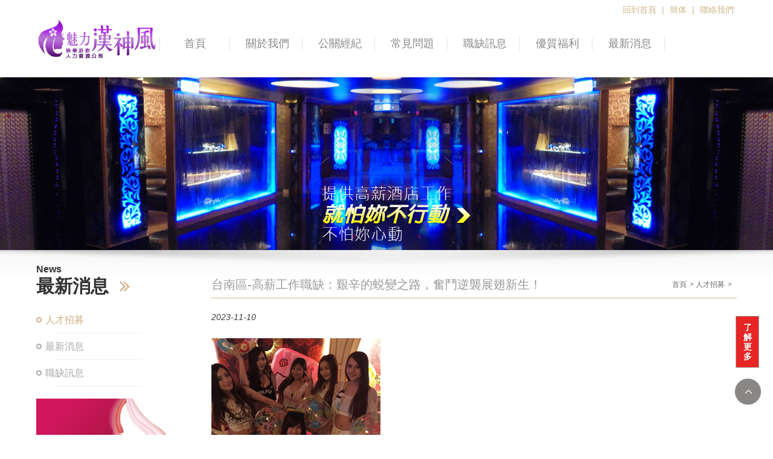

--- FILE ---
content_type: text/html; charset=UTF-8
request_url: https://www.ps168.com.tw/hotelnew-342.html
body_size: 40456
content:
<!doctype html>
<!--[if IE 8 ]><html dir="ltr" lang="zh-TW" class="ie8"><![endif]-->
<!--[if IE 9 ]><html dir="ltr" lang="zh-TW" class="ie9"><![endif]-->
<!--[if (gt IE 9)|!(IE)]><!-->
<html dir="ltr" lang="zh-TW">
<!--<![endif]-->
<head>
<!--[if lt IE 9]>
<script src="/js/html5.js"></script>
<![endif]-->
<meta charset="UTF-8" />
<meta name="viewport" content="width=device-width, initial-scale=1.0, maximum-scale=1.0, minimum-scale=1.0, user-scalable=0">
<title>台南區-高薪工作職缺：艱辛的蜕變之路，奮鬥逆襲展翅新生！</title>
<meta name="keywords" content="台南區-高薪工作職缺：艱辛的蜕變之路，奮鬥逆襲展翅新生！" />
<meta name="description" content="當神明生日或慶典活動來臨，作為廟會禮生的我總是得提早起床，精心打扮自己每次活動，我必須保持端莊的姿態，隨時保持得宜的笑容，全身心投入神聖的儀式當中儘管這份工作充滿了神秘感和嚴謹性，但背後卻隱藏著一連串的辛勞和牽掛每當祭典開始，我必須一站就是一整天" />
<meta property="og:title" content="台南區-高薪工作職缺：艱辛的蜕變之路，奮鬥逆襲展翅新生！"/>
<meta property="og:type" content="當神明生日或慶典活動來臨，作為廟會禮生的我總是得提早起床，精心打扮自己每次活動，我必須保持端莊的姿態，隨時保持得宜的笑容，全身心投入神聖的儀式當中儘管這份工作充滿了神秘感和嚴謹性，但背後卻隱藏著一連串的辛勞和牽掛每當祭典開始，我必須一站就是一整天"/>
<meta property="og:url" content="//www.ps168.com.tw/hotelnew-342.html"/>
<meta property="og:image" content="//www.ps168.com.tw"/>
<meta name="rating" content="general" />
<meta name="revisit-after" content="1 DAYS" />
<meta name="robots" content="all" />
<meta name="robots" content="INDEX, FOLLOW" />
<link rel="index" title="台南區-高薪工作職缺：艱辛的蜕變之路，奮鬥逆襲展翅新生！" href="//www.ps168.com.tw/index.html" />
<link rel="sitemap" type="htm" title="台南區-高薪工作職缺：艱辛的蜕變之路，奮鬥逆襲展翅新生！" href="//www.ps168.com.tw/Sitemap.xml" />
<link rel="alternate" type="application/rss+xml" href="//www.ps168.com.tw/rss.xml" title="台南區-高薪工作職缺：艱辛的蜕變之路，奮鬥逆襲展翅新生！" />
<link href="/css/animate.css" rel="stylesheet">
<link href="/css/font-awesome.min.css" rel="stylesheet">
<link href="/css/30/main.css" rel="stylesheet">
<link href="/css/30/sub-main.css" rel="stylesheet">
<link href="/css/community.css" rel="stylesheet" type="text/css">
<link href="/css/jquery.lightbox-0.5.css" rel="stylesheet">
<link href="https://fonts.googleapis.com/css?family=Droid+Sans" rel="stylesheet">
<link href="https://fonts.googleapis.com/css?family=Lato:400,700,400italic,700italic" rel="stylesheet">
<script src="/jquery/jquery-1.8.2.min.js"></script>
<script src="/jquery/jquery.scrollTo.min.js"></script>
<script src="/jquery/jquery.scrollTo-1.4.3.1.js"></script>
<script src="/jquery/jquery.SuperSlide.2.1.1.js"></script>
<script src="/jquery/jquery.lightbox-0.5.min.js"></script>
<script src="/jquery/jquery.marquee.min.js"></script>
<script src="/Scripts/tw_cn.js"></script>
</head>
<body oncontextmenu="return false"
ondragstart="return false"
onselectstart ="return false"
onselect="document.selection.empty()"
oncopy="document.selection.empty()"
onbeforecopy="return false">
<!-- Google tag (gtag.js) -->
<script async src="https://www.googletagmanager.com/gtag/js?id=G-WRJ8FXQ83X"></script>
<script>
  window.dataLayer = window.dataLayer || [];
  function gtag(){dataLayer.push(arguments);}
  gtag("js", new Date());

  gtag("config", "G-WRJ8FXQ83X");
</script>



	<div id="fb-root"></div>
    <script>
	(function(d, s, id) {
		var js, fjs = d.getElementsByTagName(s)[0];
		if (d.getElementById(id)) return;
		js = d.createElement(s); js.id = id;
		js.src = "//connect.facebook.net/zh_TW/all.js#xfbml=1";
		fjs.parentNode.insertBefore(js, fjs);
	}(document, 'script', 'facebook-jssdk'));
    </script>
    <script>
	window.___gcfg = {lang: 'zh-TW'};
	(function() {
		var po = document.createElement('script'); po.type = 'text/javascript'; po.async = true;
		po.src = 'https://apis.google.com/js/plusone.js';
		var s = document.getElementsByTagName('script')[0]; s.parentNode.insertBefore(po, s);
	})();
	</script>
    <div class="topFix">
        <script>
	<!-- <![CDATA[
	$(function(){
		$("header h3").click(function(){
			if($("nav").eq(0).attr("class") == ""){
				$("nav").attr("class","menuOpen");
				$("header h3").attr("class","menuIcon");
			}else{
				$("nav").attr("class","");
				$("header h3").attr("class","");
			}
		});
	});
	// ]]> -->
</script>
<header>
	<section>
    	<div class="topBar"><a href="/">回到首頁</a> | <a class="translate" href="javascript: void('0');" id="translateLink">簡体</a> | <a href="contact.html">聯絡我們</a></div>
    	<div id="cis"><a href="http://gmake.com.tw/" title="首頁" target="_blank"><img src="/userfiles/images/20170816012829361.png" alt="" /></a></div>
        <h3 class=""><i></i></h3>
        <nav class="">        	
        	<ul>
                
                        <li><a href="/">首頁</a><ul class="subnav"></ul></li>
                    
                        <li><a href="hotelab-about.html">關於我們</a><ul class="subnav"></ul></li>
                    
                        <li><a href="hotelpd.html">公關經紀</a><ul class="subnav"></ul></li>
                    
                        <li><a href="hotelfq1.html">常見問題</a><ul class="subnav"></ul></li>
                    
                        <li class='newsLink'><a href="hotelnew3.html">職缺訊息</a><ul class="subnav"></ul></li>
                    
                        <li><a href="hotelab-service.html">優質福利</a><ul class="subnav"></ul></li>
                    
                        <li><a href="hotelnew2.html">最新消息</a><ul class="subnav"></ul></li>
                     
            </ul>
        </nav>
    </section>
</header>
        <div id="sub-banner"><a class="photo" href="https://www.ps168.com.tw/hotelfq.html" style="background-image:url(/userfiles/images/20170915091911582.jpg);"><img src="/images/30/main/img-sbannerPhoto.png" alt="常見問題" /></a></div>
    </div>
	<div class="wrapper">
        <div class="wrap">
        	<section>
                <aside>
                	<div class="topBar"><b>News</b><h3>最新消息 <i class="fa fa-angle-double-right"></i></h3></div>
                    <ul class="Smenu">
                    	
                            	<li class='action'><a href="hotelnew1.html">人才招募</a></li>
							
                            	<li><a href="hotelnew2.html">最新消息</a></li>
							
                            	<li><a href="hotelnew3.html">職缺訊息</a></li>
							
					</ul>
                    <div id="ad-list">
    <ul class="bxslider">
        
                <li><a class="photo" href="http://gmake.com.tw/" title="" target="_blank" style="background-image:url(/userfiles/images/20170922054648519.jpg);"><img src="/images/30/index/img-addPhoto02.png" alt="" /></a></li>
            
                <li><a class="photo" href="http://www.unionhotel.tw/" title="" target="_blank" style="background-image:url(/userfiles/images/20170922054648626.jpg);"><img src="/images/30/index/img-addPhoto02.png" alt="" /></a></li>
            
                <li><a class="photo" href="http://gmake.com.tw/" title="" target="_blank" style="background-image:url(/userfiles/images/20170922054649452.jpg);"><img src="/images/30/index/img-addPhoto02.png" alt="" /></a></li>
            
                <li><a class="photo" href="http://www.unionhotel.tw/" title="" target="_blank" style="background-image:url(/userfiles/images/20170922054649738.jpg);"><img src="/images/30/index/img-addPhoto02.png" alt="" /></a></li>
            
    </ul>
</div>

				</aside>
            	<div class="content-main">
                    <div class="tit">
                    	<div class="title h2">台南區-高薪工作職缺：艱辛的蜕變之路，奮鬥逆襲展翅新生！</div>
                    	<div class="waylink">
                            <!-------麵包屑-------->
                            <ol>
                                <li><a href="/" title="首頁"><h3 class="h3">首頁</h3></a></li>
                                <li><a href="hotelnew1.html" title="人才招募"><h2 class="h3">人才招募</h2></a></li>
                                <li><a href="#" title="台南區-高薪工作職缺：艱辛的蜕變之路，奮鬥逆襲展翅新生！"><h1 class="h3">台南區-高薪工作職缺：艱辛的蜕變之路，奮鬥逆襲展翅新生！</h1></a></li>
                            </ol>                       
                        </div>
                    </div>
                    <div id="article">
                    	<em>2023-11-10</em>
                    	<p class="Quo" style='display:none;'>文章引用自：<a href="" target="_blank"></a></p>
                        <article><div>&nbsp;</div>

<div style="color: rgb(34, 34, 34); font-family: Arial, Verdana, sans-serif; font-size: 12px;"><img alt="台南高薪" src="/userfiles/images/20170817014351297.jpg" /></div>

<div style="color: rgb(34, 34, 34); font-family: Arial, Verdana, sans-serif; font-size: 12px;"><span style="font-size: 20px;">​</span></div>

<div style="color: rgb(34, 34, 34); font-family: Arial, Verdana, sans-serif; font-size: 12px;"><span style="font-size: 20px;">當神明生日或慶典活動來臨，作為廟會禮生的我總是得提早起床，精心打扮自己</span></div>

<div style="color: rgb(34, 34, 34); font-family: Arial, Verdana, sans-serif; font-size: 12px;">&nbsp;</div>

<div style="color: rgb(34, 34, 34); font-family: Arial, Verdana, sans-serif; font-size: 12px;"><span style="font-size: 20px;">每次活動，我必須保持端莊的姿態，隨時保持得宜的笑容，全身心投入神聖的儀式當中</span></div>

<div style="color: rgb(34, 34, 34); font-family: Arial, Verdana, sans-serif; font-size: 12px;">&nbsp;</div>

<div style="color: rgb(34, 34, 34); font-family: Arial, Verdana, sans-serif; font-size: 12px;"><span style="font-size: 20px;">儘管這份工作充滿了神秘感和嚴謹性，但背後卻隱藏著一連串的辛勞和牽掛</span></div>

<div style="color: rgb(34, 34, 34); font-family: Arial, Verdana, sans-serif; font-size: 12px;">&nbsp;</div>

<div style="color: rgb(34, 34, 34); font-family: Arial, Verdana, sans-serif; font-size: 12px;"><span style="font-size: 20px;">每當祭典開始，我必須一站就是一整天</span></div>

<div style="color: rgb(34, 34, 34); font-family: Arial, Verdana, sans-serif; font-size: 12px;">&nbsp;</div>

<div style="color: rgb(34, 34, 34); font-family: Arial, Verdana, sans-serif; font-size: 12px;"><span style="font-size: 20px;">在廟會現場，總是充滿了熱鬧的氛圍和香火鼎盛的景象</span></div>

<div style="color: rgb(34, 34, 34); font-family: Arial, Verdana, sans-serif; font-size: 12px;">&nbsp;</div>

<div style="color: rgb(34, 34, 34); font-family: Arial, Verdana, sans-serif; font-size: 12px;"><span style="font-size: 20px;">但這背後卻是我痠脹的小腿和曬傷的肩膀</span></div>

<div style="color: rgb(34, 34, 34); font-family: Arial, Verdana, sans-serif; font-size: 12px;">&nbsp;</div>

<div style="color: rgb(34, 34, 34); font-family: Arial, Verdana, sans-serif; font-size: 12px;"><span style="font-size: 20px;">即便我努力維持端莊，全身與心靈卻早已疲憊不堪</span></div>

<div style="color: rgb(34, 34, 34); font-family: Arial, Verdana, sans-serif; font-size: 12px;">&nbsp;</div>

<div style="color: rgb(34, 34, 34); font-family: Arial, Verdana, sans-serif; font-size: 12px;"><span style="font-size: 20px;">這樣的工作，讓我無法擁有周末的悠閒時光，整天的活動完全佔據了我的休息時間</span></div>

<div style="color: rgb(34, 34, 34); font-family: Arial, Verdana, sans-serif; font-size: 12px;">&nbsp;</div>

<div style="color: rgb(34, 34, 34); font-family: Arial, Verdana, sans-serif; font-size: 12px;"><span style="font-size: 20px;">不幸的是，廟會禮生的工作並非每天都有</span></div>

<div style="color: rgb(34, 34, 34); font-family: Arial, Verdana, sans-serif; font-size: 12px;">&nbsp;</div>

<div style="color: rgb(34, 34, 34); font-family: Arial, Verdana, sans-serif; font-size: 12px;"><span style="font-size: 20px;">且在不穩定的經濟狀況下，我不小心陷入了負債的深淵</span></div>

<div style="color: rgb(34, 34, 34); font-family: Arial, Verdana, sans-serif; font-size: 12px;">&nbsp;</div>

<div style="color: rgb(34, 34, 34); font-family: Arial, Verdana, sans-serif; font-size: 12px;"><span style="font-size: 20px;">我偶然看到了網路上，孫華團隊的徵人啟事</span></div>

<div style="color: rgb(34, 34, 34); font-family: Arial, Verdana, sans-serif; font-size: 12px;">&nbsp;</div>

<div style="color: rgb(34, 34, 34); font-family: Arial, Verdana, sans-serif; font-size: 12px;"><span style="font-size: 20px;">憑藉著我外表的優勢和長期保持的儀態，我決定嘗試這份新的工作機會。</span></div>

<div style="color: rgb(34, 34, 34); font-family: Arial, Verdana, sans-serif; font-size: 12px;">&nbsp;</div>

<div style="color: rgb(34, 34, 34); font-family: Arial, Verdana, sans-serif; font-size: 12px;"><span style="font-size: 20px;">加入孫華團隊後，我發現這份工作對我而言十分得心應手</span></div>

<div style="color: rgb(34, 34, 34); font-family: Arial, Verdana, sans-serif; font-size: 12px;">&nbsp;</div>

<div style="color: rgb(34, 34, 34); font-family: Arial, Verdana, sans-serif; font-size: 12px;"><span style="font-size: 20px;">每天上班都充滿期待，這與之前的工作形成鮮明對比</span></div>

<div style="color: rgb(34, 34, 34); font-family: Arial, Verdana, sans-serif; font-size: 12px;">&nbsp;</div>

<div style="color: rgb(34, 34, 34); font-family: Arial, Verdana, sans-serif; font-size: 12px;"><span style="font-size: 20px;">更令我驚喜的是，這份工作提供了豐厚的薪資，成功解除了我負債的沉重負擔</span></div>

<div style="color: rgb(34, 34, 34); font-family: Arial, Verdana, sans-serif; font-size: 12px;">&nbsp;</div>

<div style="color: rgb(34, 34, 34); font-family: Arial, Verdana, sans-serif; font-size: 12px;"><span style="font-size: 20px;">孫華團隊的福利優待更是令我感到十分貼心，讓我在工作之餘仍能感受到公司對員工的關懷</span></div>

<div style="color: rgb(34, 34, 34); font-family: Arial, Verdana, sans-serif; font-size: 12px;">&nbsp;</div>

<div style="color: rgb(34, 34, 34); font-family: Arial, Verdana, sans-serif; font-size: 12px;"><span style="font-size: 20px;">謝謝孫華姐姐，她不僅了解我的狀況，這讓我更加確信加入孫華團隊是一個正確的決定</span></div>

<div style="color: rgb(34, 34, 34); font-family: Arial, Verdana, sans-serif; font-size: 12px;">&nbsp;</div>

<div style="color: rgb(34, 34, 34); font-family: Arial, Verdana, sans-serif; font-size: 12px;"><span style="font-size: 20px;">也讓我重新找回了生活的動力</span></div>

<div style="color: rgb(34, 34, 34); font-family: Arial, Verdana, sans-serif; font-size: 12px;">&nbsp;</div>

<div style="color: rgb(34, 34, 34); font-family: Arial, Verdana, sans-serif; font-size: 12px;"><span style="font-size: 20px;">-＊-＊-＊-＊-＊-＊-＊-＊-＊-＊-＊-＊-＊-＊-</span></div>

<div style="color: rgb(34, 34, 34); font-family: Arial, Verdana, sans-serif; font-size: 12px;">&nbsp;</div>

<div style="color: rgb(34, 34, 34); font-family: Arial, Verdana, sans-serif; font-size: 12px;"><span style="font-size: 20px;">熱呼呼的職缺如下：</span></div>

<div style="color: rgb(34, 34, 34); font-family: Arial, Verdana, sans-serif; font-size: 12px;">&nbsp;</div>

<div style="color: rgb(34, 34, 34); font-family: Arial, Verdana, sans-serif; font-size: 12px;"><span style="font-size: 20px;">【 帶位領檯（只有女性名額）】</span></div>

<div style="color: rgb(34, 34, 34); font-family: Arial, Verdana, sans-serif; font-size: 12px;">&nbsp;</div>

<div style="color: rgb(34, 34, 34); font-family: Arial, Verdana, sans-serif; font-size: 12px;"><span style="font-size: 20px;">工作內容：接待招呼、包廂帶位、製作報表及櫃台相關工作。</span></div>

<div style="color: rgb(34, 34, 34); font-family: Arial, Verdana, sans-serif; font-size: 12px;">&nbsp;</div>

<div style="color: rgb(34, 34, 34); font-family: Arial, Verdana, sans-serif; font-size: 12px;"><span style="font-size: 20px;">休假：含店休5天/月（每週日為店休日）</span></div>

<div style="color: rgb(34, 34, 34); font-family: Arial, Verdana, sans-serif; font-size: 12px;">&nbsp;</div>

<div style="color: rgb(34, 34, 34); font-family: Arial, Verdana, sans-serif; font-size: 12px;"><span style="font-size: 20px;">上班時間：PM 08:30-AM 05:30</span></div>

<div style="color: rgb(34, 34, 34); font-family: Arial, Verdana, sans-serif; font-size: 12px;">&nbsp;</div>

<div style="color: rgb(34, 34, 34); font-family: Arial, Verdana, sans-serif; font-size: 12px;"><span style="font-size: 20px;">月薪資：55,000元以上</span></div>

<div style="color: rgb(34, 34, 34); font-family: Arial, Verdana, sans-serif; font-size: 12px;">&nbsp;</div>

<div style="color: rgb(34, 34, 34); font-family: Arial, Verdana, sans-serif; font-size: 12px;">&nbsp;</div>

<div style="color: rgb(34, 34, 34); font-family: Arial, Verdana, sans-serif; font-size: 12px;">&nbsp;</div>

<div style="color: rgb(34, 34, 34); font-family: Arial, Verdana, sans-serif; font-size: 12px;"><span style="font-size: 20px;">【 親善助理（只有女性名額）】</span></div>

<div style="color: rgb(34, 34, 34); font-family: Arial, Verdana, sans-serif; font-size: 12px;">&nbsp;</div>

<div style="color: rgb(34, 34, 34); font-family: Arial, Verdana, sans-serif; font-size: 12px;"><span style="font-size: 20px;">工作內容：學習現場、操作與專業技能、及帶動包廂氣氛。</span></div>

<div style="color: rgb(34, 34, 34); font-family: Arial, Verdana, sans-serif; font-size: 12px;">&nbsp;</div>

<div style="color: rgb(34, 34, 34); font-family: Arial, Verdana, sans-serif; font-size: 12px;"><span style="font-size: 20px;">休假：8天/月</span></div>

<div style="color: rgb(34, 34, 34); font-family: Arial, Verdana, sans-serif; font-size: 12px;">&nbsp;</div>

<div style="color: rgb(34, 34, 34); font-family: Arial, Verdana, sans-serif; font-size: 12px;"><span style="font-size: 20px;">上班時段：PM 07:00-AM 4:00</span></div>

<div style="color: rgb(34, 34, 34); font-family: Arial, Verdana, sans-serif; font-size: 12px;">&nbsp;</div>

<div style="color: rgb(34, 34, 34); font-family: Arial, Verdana, sans-serif; font-size: 12px;"><span style="font-size: 20px;">月薪資：80,000元~100,000元</span></div>

<div style="color: rgb(34, 34, 34); font-family: Arial, Verdana, sans-serif; font-size: 12px;">&nbsp;</div>

<div style="color: rgb(34, 34, 34); font-family: Arial, Verdana, sans-serif; font-size: 12px;">&nbsp;</div>

<div style="color: rgb(34, 34, 34); font-family: Arial, Verdana, sans-serif; font-size: 12px;"><span style="font-size: 20px;">【 外場服務生 】</span></div>

<div style="color: rgb(34, 34, 34); font-family: Arial, Verdana, sans-serif; font-size: 12px;">&nbsp;</div>

<div style="color: rgb(34, 34, 34); font-family: Arial, Verdana, sans-serif; font-size: 12px;"><span style="font-size: 20px;">工作內容：為客人帶位、支援包廂服務、送冰塊/酒/水/餐點、保持環境整潔。</span></div>

<div style="color: rgb(34, 34, 34); font-family: Arial, Verdana, sans-serif; font-size: 12px;">&nbsp;</div>

<div style="color: rgb(34, 34, 34); font-family: Arial, Verdana, sans-serif; font-size: 12px;"><span style="font-size: 20px;">休假：含店休5天/月（每週日為店休日）</span></div>

<div style="color: rgb(34, 34, 34); font-family: Arial, Verdana, sans-serif; font-size: 12px;">&nbsp;</div>

<div style="color: rgb(34, 34, 34); font-family: Arial, Verdana, sans-serif; font-size: 12px;"><span style="font-size: 20px;">上班時間：PM 07:00-AM 07:00</span></div>

<div style="color: rgb(34, 34, 34); font-family: Arial, Verdana, sans-serif; font-size: 12px;">&nbsp;</div>

<div style="color: rgb(34, 34, 34); font-family: Arial, Verdana, sans-serif; font-size: 12px;"><span style="font-size: 20px;">月薪資：52,000元起（獎金小費另外發放）</span></div>

<div style="color: rgb(34, 34, 34); font-family: Arial, Verdana, sans-serif; font-size: 12px;">&nbsp;</div>

<div style="color: rgb(34, 34, 34); font-family: Arial, Verdana, sans-serif; font-size: 12px;">&nbsp;</div>

<div style="color: rgb(34, 34, 34); font-family: Arial, Verdana, sans-serif; font-size: 12px;"><span style="font-size: 20px;">【 儲備幹部 】</span></div>

<div style="color: rgb(34, 34, 34); font-family: Arial, Verdana, sans-serif; font-size: 12px;">&nbsp;</div>

<div style="color: rgb(34, 34, 34); font-family: Arial, Verdana, sans-serif; font-size: 12px;"><span style="font-size: 20px;">工作內容：學習現場操作與專業技能，前3個月屬實習階段，店家提供底薪保障，提供客人消費資訊，以晉升店家幹部為目標參與培訓。</span></div>

<div style="color: rgb(34, 34, 34); font-family: Arial, Verdana, sans-serif; font-size: 12px;">&nbsp;</div>

<div style="color: rgb(34, 34, 34); font-family: Arial, Verdana, sans-serif; font-size: 12px;"><span style="font-size: 20px;">休假：含店休5天/月（每週日為店休日）</span></div>

<div style="color: rgb(34, 34, 34); font-family: Arial, Verdana, sans-serif; font-size: 12px;">&nbsp;</div>

<div style="color: rgb(34, 34, 34); font-family: Arial, Verdana, sans-serif; font-size: 12px;"><span style="font-size: 20px;">上班時間：PM 07:00-AM 04:30</span></div>

<div style="color: rgb(34, 34, 34); font-family: Arial, Verdana, sans-serif; font-size: 12px;">&nbsp;</div>

<div style="color: rgb(34, 34, 34); font-family: Arial, Verdana, sans-serif; font-size: 12px;"><span style="font-size: 20px;">月薪資：60,000元以上，獎金另計。</span></div>

<div style="color: rgb(34, 34, 34); font-family: Arial, Verdana, sans-serif; font-size: 12px;">&nbsp;</div>

<div style="color: rgb(34, 34, 34); font-family: Arial, Verdana, sans-serif; font-size: 12px;">&nbsp;</div>

<div style="color: rgb(34, 34, 34); font-family: Arial, Verdana, sans-serif; font-size: 12px;"><span style="font-size: 20px;">【 吧台助理人員】</span></div>

<div style="color: rgb(34, 34, 34); font-family: Arial, Verdana, sans-serif; font-size: 12px;">&nbsp;</div>

<div style="color: rgb(34, 34, 34); font-family: Arial, Verdana, sans-serif; font-size: 12px;"><span style="font-size: 20px;">工作內容：會水果切雕、酒水盤點、客戶店裡寄酒管理，對夜生活、娛樂業有興趣者。</span></div>

<div style="color: rgb(34, 34, 34); font-family: Arial, Verdana, sans-serif; font-size: 12px;">&nbsp;</div>

<div style="color: rgb(34, 34, 34); font-family: Arial, Verdana, sans-serif; font-size: 12px;"><span style="font-size: 20px;">休假：4天/月（固定週日店休日）</span></div>

<div style="color: rgb(34, 34, 34); font-family: Arial, Verdana, sans-serif; font-size: 12px;">&nbsp;</div>

<div style="color: rgb(34, 34, 34); font-family: Arial, Verdana, sans-serif; font-size: 12px;"><span style="font-size: 20px;">上班時間：PM 08:00-AM 05:00</span></div>

<div style="color: rgb(34, 34, 34); font-family: Arial, Verdana, sans-serif; font-size: 12px;">&nbsp;</div>

<div style="color: rgb(34, 34, 34); font-family: Arial, Verdana, sans-serif; font-size: 12px;"><span style="font-size: 20px;">月薪資：35,000~45,000元</span></div>

<div style="color: rgb(34, 34, 34); font-family: Arial, Verdana, sans-serif; font-size: 12px;">&nbsp;</div>

<div style="color: rgb(34, 34, 34); font-family: Arial, Verdana, sans-serif; font-size: 12px;">&nbsp;</div>

<div style="color: rgb(34, 34, 34); font-family: Arial, Verdana, sans-serif; font-size: 12px;"><span style="font-size: 20px;">以上職缺皆要求滿18歲。</span></div>

<div style="color: rgb(34, 34, 34); font-family: Arial, Verdana, sans-serif; font-size: 12px;">&nbsp;</div>

<div style="color: rgb(34, 34, 34); font-family: Arial, Verdana, sans-serif; font-size: 12px;"><span style="font-size: 20px;">-＊-＊-＊-＊-＊-＊-＊-＊-＊-＊-＊-＊-＊-＊-</span></div>

<div style="color: rgb(34, 34, 34); font-family: Arial, Verdana, sans-serif; font-size: 12px;">&nbsp;</div>

<div style="color: rgb(34, 34, 34); font-family: Arial, Verdana, sans-serif; font-size: 12px;"><span style="font-size: 20px;">另徵</span></div>

<div style="color: rgb(34, 34, 34); font-family: Arial, Verdana, sans-serif; font-size: 12px;">&nbsp;</div>

<div style="color: rgb(34, 34, 34); font-family: Arial, Verdana, sans-serif; font-size: 12px;"><span style="font-size: 20px;">【L&amp;V鑫豪天地 會計人員】</span></div>

<div style="color: rgb(34, 34, 34); font-family: Arial, Verdana, sans-serif; font-size: 12px;">&nbsp;</div>

<div style="color: rgb(34, 34, 34); font-family: Arial, Verdana, sans-serif; font-size: 12px;"><span style="font-size: 20px;">工作職缺：全職或兼職</span></div>

<div style="color: rgb(34, 34, 34); font-family: Arial, Verdana, sans-serif; font-size: 12px;">&nbsp;</div>

<div style="color: rgb(34, 34, 34); font-family: Arial, Verdana, sans-serif; font-size: 12px;"><span style="font-size: 20px;">上班時間為輪班制：PM08:30、PM10:00</span></div>

<div style="color: rgb(34, 34, 34); font-family: Arial, Verdana, sans-serif; font-size: 12px;">&nbsp;</div>

<div style="color: rgb(34, 34, 34); font-family: Arial, Verdana, sans-serif; font-size: 12px;"><span style="font-size: 20px;">下班時間：AM 06:00左右</span></div>

<div style="color: rgb(34, 34, 34); font-family: Arial, Verdana, sans-serif; font-size: 12px;">&nbsp;</div>

<div style="color: rgb(34, 34, 34); font-family: Arial, Verdana, sans-serif; font-size: 12px;"><span style="font-size: 20px;">休假：排休5天/月</span></div>

<div style="color: rgb(34, 34, 34); font-family: Arial, Verdana, sans-serif; font-size: 12px;"><span style="font-size: 20px;">試用期三個月(可上全天班)</span></div>

<div style="color: rgb(34, 34, 34); font-family: Arial, Verdana, sans-serif; font-size: 12px;">&nbsp;</div>

<div style="color: rgb(34, 34, 34); font-family: Arial, Verdana, sans-serif; font-size: 12px;"><span style="font-size: 20px;">新進員工月底薪：27,000元</span></div>

<div style="color: rgb(34, 34, 34); font-family: Arial, Verdana, sans-serif; font-size: 12px;"><span style="font-size: 20px;">全勤獎金：6000元</span></div>

<div style="color: rgb(34, 34, 34); font-family: Arial, Verdana, sans-serif; font-size: 12px;"><span style="font-size: 20px;">工作獎金：5000元</span></div>

<div style="color: rgb(34, 34, 34); font-family: Arial, Verdana, sans-serif; font-size: 12px;"><span style="font-size: 20px;">以上月薪共約：38000元（工作能力達公司要求即可提早為正職)</span></div>

<div style="color: rgb(34, 34, 34); font-family: Arial, Verdana, sans-serif; font-size: 12px;">&nbsp;</div>

<div style="color: rgb(34, 34, 34); font-family: Arial, Verdana, sans-serif; font-size: 12px;"><span style="font-size: 20px;">正職：</span></div>

<div style="color: rgb(34, 34, 34); font-family: Arial, Verdana, sans-serif; font-size: 12px;"><span style="font-size: 20px;">底薪：27,000元</span></div>

<div style="color: rgb(34, 34, 34); font-family: Arial, Verdana, sans-serif; font-size: 12px;"><span style="font-size: 20px;">全勤獎金：6000元</span></div>

<div style="color: rgb(34, 34, 34); font-family: Arial, Verdana, sans-serif; font-size: 12px;"><span style="font-size: 20px;">工作獎金：5000~9000元</span></div>

<div style="color: rgb(34, 34, 34); font-family: Arial, Verdana, sans-serif; font-size: 12px;"><span style="font-size: 20px;">以上月薪共約：40000~45000元</span></div>

<div style="color: rgb(34, 34, 34); font-family: Arial, Verdana, sans-serif; font-size: 12px;">&nbsp;</div>

<div style="color: rgb(34, 34, 34); font-family: Arial, Verdana, sans-serif; font-size: 12px;"><span style="font-size: 20px;">兼職：</span></div>

<div style="color: rgb(34, 34, 34); font-family: Arial, Verdana, sans-serif; font-size: 12px;"><span style="font-size: 20px;">休假：月休5天</span></div>

<div style="color: rgb(34, 34, 34); font-family: Arial, Verdana, sans-serif; font-size: 12px;"><span style="font-size: 20px;">上班時間：以分班制上班，上班5-6小時/天，分別實習各工作崗位。</span></div>

<div style="color: rgb(34, 34, 34); font-family: Arial, Verdana, sans-serif; font-size: 12px;">&nbsp;</div>

<div style="color: rgb(34, 34, 34); font-family: Arial, Verdana, sans-serif; font-size: 12px;"><span style="font-size: 20px;">薪資算法：每小時176元+工作獎金(薪資隨政府公佈調整)</span></div>

<div style="color: rgb(34, 34, 34); font-family: Arial, Verdana, sans-serif; font-size: 12px;">&nbsp;</div>

<div style="color: rgb(34, 34, 34); font-family: Arial, Verdana, sans-serif; font-size: 12px;"><span style="font-size: 20px;">其他福利：享勞健、團保、生日禮金、三節禮金(端午、中秋、年終)</span></div>

<div style="color: rgb(34, 34, 34); font-family: Arial, Verdana, sans-serif; font-size: 12px;"><span style="font-size: 20px;">工作滿一年享國內旅遊+補助</span></div>

<div style="color: rgb(34, 34, 34); font-family: Arial, Verdana, sans-serif; font-size: 12px;"><span style="font-size: 20px;">工作滿二年享國外旅遊+補助(無申請不給予現金)</span></div>

<div style="color: rgb(34, 34, 34); font-family: Arial, Verdana, sans-serif; font-size: 12px;">&nbsp;</div>

<div style="color: rgb(34, 34, 34); font-family: Arial, Verdana, sans-serif; font-size: 12px;"><span style="font-size: 20px;">會計職缺連絡窗口：</span></div>

<div style="color: rgb(34, 34, 34); font-family: Arial, Verdana, sans-serif; font-size: 12px;"><span style="font-size: 20px;">AM10:00~PM09:00</span></div>

<div style="color: rgb(34, 34, 34); font-family: Arial, Verdana, sans-serif; font-size: 12px;"><span style="font-size: 20px;">0970-025-677(黃小姐)</span></div>

<div style="color: rgb(34, 34, 34); font-family: Arial, Verdana, sans-serif; font-size: 12px;">&nbsp;</div>

<div style="color: rgb(34, 34, 34); font-family: Arial, Verdana, sans-serif; font-size: 12px;"><span style="font-size: 20px;">PM09:00後請洽店內06-2216385</span></div>

<div style="color: rgb(34, 34, 34); font-family: Arial, Verdana, sans-serif; font-size: 12px;">&nbsp;</div>

<div style="color: rgb(34, 34, 34); font-family: Arial, Verdana, sans-serif; font-size: 12px;">&nbsp;</div>

<div style="color: rgb(34, 34, 34); font-family: Arial, Verdana, sans-serif; font-size: 12px;"><span style="font-size: 20px;">-＊-＊-＊-＊-＊-＊-＊-＊-＊-＊-＊-＊-＊-＊-</span></div>

<div style="color: rgb(34, 34, 34); font-family: Arial, Verdana, sans-serif; font-size: 12px;">&nbsp;</div>

<div style="color: rgb(34, 34, 34); font-family: Arial, Verdana, sans-serif; font-size: 12px;">&nbsp;</div>

<div style="color: rgb(34, 34, 34); font-family: Arial, Verdana, sans-serif; font-size: 12px;"><span style="font-size: 20px;">【L&amp;V鑫豪天地 廚房師傅】</span></div>

<div style="color: rgb(34, 34, 34); font-family: Arial, Verdana, sans-serif; font-size: 12px;">&nbsp;</div>

<div style="color: rgb(34, 34, 34); font-family: Arial, Verdana, sans-serif; font-size: 12px;"><span style="font-size: 20px;">職缺條件：熟台菜、川菜（有證照佳）</span></div>

<div style="color: rgb(34, 34, 34); font-family: Arial, Verdana, sans-serif; font-size: 12px;">&nbsp;</div>

<div style="color: rgb(34, 34, 34); font-family: Arial, Verdana, sans-serif; font-size: 12px;"><span style="font-size: 20px;">上班時間：PM20:00-AM05:00</span></div>

<div style="color: rgb(34, 34, 34); font-family: Arial, Verdana, sans-serif; font-size: 12px;">&nbsp;</div>

<div style="color: rgb(34, 34, 34); font-family: Arial, Verdana, sans-serif; font-size: 12px;"><span style="font-size: 20px;">休假：店休（週日）</span></div>

<div style="color: rgb(34, 34, 34); font-family: Arial, Verdana, sans-serif; font-size: 12px;">&nbsp;</div>

<div style="color: rgb(34, 34, 34); font-family: Arial, Verdana, sans-serif; font-size: 12px;"><span style="font-size: 20px;">月薪：35,000~55,000（面議）</span></div>

<div style="color: rgb(34, 34, 34); font-family: Arial, Verdana, sans-serif; font-size: 12px;"><span style="font-size: 20px;">(依能力調整薪資)</span></div>

<div style="color: rgb(34, 34, 34); font-family: Arial, Verdana, sans-serif; font-size: 12px;">&nbsp;</div>

<div style="color: rgb(34, 34, 34); font-family: Arial, Verdana, sans-serif; font-size: 12px;"><span style="font-size: 20px;">聯絡時間：pm20:00後</span></div>

<div style="color: rgb(34, 34, 34); font-family: Arial, Verdana, sans-serif; font-size: 12px;"><span style="font-size: 20px;">聯絡窗口電話：0915788773 (黃先生)</span></div>

<div style="color: rgb(34, 34, 34); font-family: Arial, Verdana, sans-serif; font-size: 12px;">&nbsp;</div>

<div style="color: rgb(34, 34, 34); font-family: Arial, Verdana, sans-serif; font-size: 12px;">&nbsp;</div>

<div style="color: rgb(34, 34, 34); font-family: Arial, Verdana, sans-serif; font-size: 12px;"><span style="font-size: 20px;">▼ 直接連絡孫華姐姐</span></div>

<div style="color: rgb(34, 34, 34); font-family: Arial, Verdana, sans-serif; font-size: 12px;"><span style="font-size: 20px;">熱線：0985-976255</span></div>

<div style="color: rgb(34, 34, 34); font-family: Arial, Verdana, sans-serif; font-size: 12px;"><span style="font-size: 20px;">Line&nbsp; Id: @113fcsmi (點擊ID加入好友)</span></div>

<div style="color: rgb(34, 34, 34); font-family: Arial, Verdana, sans-serif; font-size: 12px;">&nbsp;</div>

<div style="color: rgb(34, 34, 34); font-family: Arial, Verdana, sans-serif; font-size: 12px;"><span style="font-size: 20px;">以上職缺皆要求需滿18歲。</span></div></article>
                    </div>
                    <div id="community">
                        <ul>
                            <li style="width:80px;"><div class="fb-like" data-href="//www.ps168.com.tw/hotelnew-342.html" data-width="450" data-layout="button_count" data-show-faces="false" data-send="false"></div></li>
                            <li style="width:40px;"><a class="pPlus" href="javascript: void(window.open('http://www.plurk.com/?qualifier=shares&status=' .concat(encodeURIComponent(location.href)) .concat(' ') .concat('&#40;') .concat(encodeURIComponent(document.title)) .concat('&#41;')));" title="推到Plurk"></a></li>
                            
                            <li style="width:80px;"><a href="https://twitter.com/share" class="twitter-share-button" data-lang="zh-tw" data-dnt="true">推文</a><script>!function(d,s,id){var js,fjs=d.getElementsByTagName(s)[0],p=/^http:/.test(d.location)?'http':'https';if(!d.getElementById(id)){js=d.createElement(s);js.id=id;js.src=p+'://platform.twitter.com/widgets.js';fjs.parentNode.insertBefore(js,fjs);}}(document, 'script', 'twitter-wjs');</script></li>
                        </ul>
                    </div>
                </div>
            </section>
        </div>
        <script type="text/javascript">
<!-- <![CDATA[
//回到?部
function goTop(){
 $('html,body').animate({'scrollTop':0},600); //?回?部的??，越小?的速度越快~
}
// ]]> -->
</script>
<a href="javascript:goTop();" id="gotop" style="display: inline;">TOP</a>


<script>
	<!-- <![CDATA[
	$(function(){
		$("#rightButton b").click(function(){
			$("#rightButton a").slideToggle(300);
			if($("#rightButton b").attr("class") == ""){
					$("#rightButton b").attr("class","close");
					$("#rightButton b").html("X");
				}else{
					$("#rightButton b").attr("class","");
					$("#rightButton b").html("了解更多");
			}
		});
	});
	// ]]> -->
</script>
<p id="rightButton">
	<b class="">了解更多</b>
	<a href="contact.html" class="rightButton" title="了解更多" style="display: none;"><img src="/images/30/WWFF.jpg" alt="了解更多"></a>
</p>



<footer>
    <section>
    	<div class="footerList">
        	<div id="footerImg">
                <div id="footercis"><a href="http://www.unionhotel.tw/" target="_blank"><img src="/userfiles/images/20170816012829361.png" alt="漢神風娛樂派對人力資源公司" /></a></div>
            </div>
            <div id="footerInfo">
            	<p class="name">漢神風娛樂派對人力資源公司</p>
                <p class="cop">© Copyright All Rights Reserved</p>
                <p><span>ADD：</span>高雄市前金區自強一路近中正路口</p>
                <p><span>TEL：</span><a href="tel:0985-976255 洽孫華姐姐">0985-976255 洽孫華姐姐</a></p>
                <p><span>E-Mail：</span><a href="mailto:debby7969@gmail.com">debby7969@gmail.com</a></p>
                <p><span>Line ID ：</span><a href="//line.me/R/ti/p/~@113fcsmi">@113fcsmi</a></p>
                <p class="foot"></p>
            </div>
            <div class="community">
            	<p>FOLLOW US</p>
            	<a href="javascript: void(window.open('http://www.facebook.com/share.php?u='.concat(encodeURIComponent(location.href)) ));" title="分享到臉書"><i class="fa fa-facebook"></i></a>
                <a href="javascript: void(window.open('http://twitter.com/home/?status='.concat(encodeURIComponent(document.title)) .concat(' ') .concat(encodeURIComponent(location.href))));" title="分享到推特"><i class="fa fa-twitter"></i></a>
                <a href="rss.xml" title="rss"><i class="fa fa-rss"></i></a>
            </div>
            <div class="contLink"><a href="/contact.html"><img src="/images/30/main/img-footerCont.jpg" /></a></div>
        </div>
    </section>
    <section class="maq">
		<script type="text/javascript">
        //<![CDATA[
        $(function() {
            $('#webSeo .seo').marquee({
                speed: 100000,
                gap: 50,
                delayBeforeStart: 0,
                direction: 'left',
                duplicated: true,
                pauseOnHover: true
                });
            });
        //]]>
        </script>
        <div id="webSeo"><div class="seo">台南酒店經紀，以誠信正派的經營理念，塑造安全的酒店上班環境。台南酒店公關日薪現領，女經紀親自帶領學習，可試作、備宿舍，台南經紀公司工作性質單純，自信女孩快來台南酒店經紀！台南酒店公關優先選，全方位照料，高雄酒店經紀會和妳談妥酒店打工薪水及內容，公司不會強迫小姐做不想做的事情，照顧與保護妳高雄酒店上班安全與權益，絕對是妳可以放心的高雄酒店經紀公司，如果需要在短時間內高雄兼職日領存取，相信高雄酒店公關是最好選擇，讓妳達到上班想要目標。</div></div>
    </section>
</footer>
<div class="phoneWrap">
	<ul>
    	<li><a href="tel:0985-976255">立即來電</a></li>
        <li class="line"><a href="//line.me/R/ti/p/~@113fcsmi">加入好友</a></li>
    </ul>
</div>
<script src="/Scripts/tw_cn2.js"></script>
<script>
    document.oncontextmenu = function(){
        window.event.returnValue=false; //將滑鼠右鍵事件取消
    }
</script>
    </div>
</body>
</html>


--- FILE ---
content_type: text/css
request_url: https://www.ps168.com.tw/css/30/main.css
body_size: 12272
content:
/*
 * iweb52-style30
 *
 * Copyright 2017, TANK
 * 
 * 
 * 2017 / 4 / 27
 */


/*-----------------------------------------------------------------------------
 [TABLE OF CONTENTS]
    +common
        =anchor
        =clear,clearfix
        =banner
    +header
        =cis
        =site-func
        =share-func
        =nav
    +content
        +content-main
        +content-sidebar
    +footer
        =footer-link
        =company-info
-----------------------------------------------------------------------------*/

/* +common
*----------------------------------------------------------------------------*/

* {
    margin: 0;
    padding: 0;
}

body {
	margin:0;
	color: #3c3c3c;
	font-size: 14px;
}
h1{display:none;}
div, h1, h2, h3, h4, h5, h6, hr, p, form, label, input, textarea, img, span, ul, li {
	text-align: left;
	vertical-align: middle;
	margin: 0;
	padding: 0;
	word-wrap: normal;
	word-break: normal;
	line-height: 170%;
	border-width: 0;
	font-family: '微軟正黑體', '蘋果儷中黑', "Lucida Grande", "Arial", "Arial Narrow";
}

hr {
	border-top:1px #000 solid;
	margin:0 0 10px 0;
}

th {
	font-weight: normal;
}

ul, ol {
	list-style: none;
}

p.lineHeight {
	line-height:170%;
}
p.marginTop {
	margin:10px 0;
}
p.marginLeft {
	margin: 0 10px;
}

fieldset {
	border: 0;
}

input,button,select,textarea {
	outline:none
}

img {
	max-width: 100%;
}

/**
*
* =anchor
*
**/

a:link, a:visited {
	font-weight: normal;
	text-decoration: none;
}

a:hover {
	color: #900;
	text-decoration: none;
}

/**
*
* =clear,clearfix
*
**/

/* regular clearing apply to column that should drop below previous ones. */
.clear {
    clear: both;
}

/* this needs to be first because FF3 is now supporting this */
.clearfix {
    display: inline-block;
}

/* clearing floats without extra markup */
.clearfix:after {
    display: block;
    visibility: hidden;
    clear: both;
    height: 0;
    font-size: 0;
    content: ".";
}

/* hides from IE-mac \*/
* html .clearfix {
    height: 1%;
}
.clearfix {
    display: block;
}
/* end hide from IE-mac */


livedemo00.template-help.com/media="screen":after, :before {
	-webkit-box-sizing: border-box;
	-moz-box-sizing: border-box;
	box-sizing: border-box;
}


/* +body
*----------------------------------------------------------------------------*/
section {
	overflow: hidden;
	margin: 0 auto;
	width: 1160px;
}

.wrapper {
	width: 100%;
	overflow: hidden;
	margin-top: 0;
	position: relative;
	background: #fff;
	z-index: 10;
}


/**
*
* =jumpDiv
*
**/
/* + è·³ä¸€  è·³ä¸‰
*----------------------------------------------------------------------------*/
#jumpDiv ,
#jumpIframe {
	position: relative;
	background: #fff;
	top: 0;
	left: 0;
	z-index: 50;
}


/* + a.photo
*----------------------------------------------------------------------------*/
a.photo {
	overflow: hidden;
	background-position: 50% 50%;
	background-repeat: no-repeat;
	background-size: auto 100%;
	display: block;
}

a.photo img {
	width: 100%;
	max-width: inherit;
}


/* + header
*----------------------------------------------------------------------------*/
.topFix {
	position: relative;
	width: 100%;
	background: #fff;
	top: 0;
	float: left;
}

header {
	padding-bottom: 15px;
	width: 100%;
}

header section {
	overflow: inherit;
}

header .topBar ,
header .topBar a {
	color: #ceb688;
	font-size: 14px;
	text-align: right;
}

header .topBar a {
	margin: 5px;
	display: inline-block;
}

header #cis ,
header nav ,
header nav ul li {
	display: inline-block;
}

header #cis {
	margin-bottom: 15px;
	width: 200px;
}

header h3 {
	display: none;
}

header nav {

}

header nav ul li a {
	width: 115px;
	border-right: 1px #e3e3e3 solid;
	display: block;
	font-size: 18px;
	color: #8a8a8a;
	text-align: center;
}

header nav ul li:first-child a {
	border-left: 1px #e3e3e3 solid;
}

header nav ul li ul.subnav {
	position: absolute;
	background: #a58e6f;
	z-index: 10;
	display: none;
}

header nav ul li:hover ul.subnav {
	display: block;
}

header nav ul li ul.subnav li {
	display: block;
}

header nav ul li ul.subnav li p {
	padding: 5px 0;
	color: #fff;
	text-align: center;
	font-size: 16px;
}

header nav ul li ul.subnav li a {
	padding: 5px 0;
	background: rgba(140,124,102,0.9);
	color: #dfdfdf;
	font-size: 14px;
	border-left: none;
	border-right: none;
}

header nav ul li ul.subnav li a:hover {
	color: #fff;
	background: rgba(209,176,131,0.8);
}


/* +gotop
*----------------------------------------------------------------------------*/
.wrapper #gotop {
	display: none;
	position: fixed;
	bottom: 50px;
	right: 20px;
	width: 43px;
	height: 43px;
	background: url(../../images/02/all/totop.png) no-repeat 0 0;
	text-indent: -100000px;
	filter: alpha(opacity=40);
	-moz-opacity: 0.4;
	-khtml-opacity: 0.4;
	cursor: pointer;
	z-index: 999999999999999999;
}

.wrapper #gotop:hover {
	background-position: -43px 0;
}


/* + phoneWrap
*----------------------------------------------------------------------------*/
.phoneWrap {
	position: fixed;
	width: 100%;
	left: 0;
	bottom: 0;
	display: none;
	z-index: 99999;
}

.phoneWrap ul {
	overflow: hidden;
}

.phoneWrap ul li {
	float: left;
	width: 50%;
	background: #b6a58b;
}

.phoneWrap ul li a {
	padding: 5px 0;
	display: block;
	color: #fff;
	font-size: 14px;
	text-align: center;
}

.phoneWrap ul li:nth-child(1) a {
	border-right: 1px rgba(255, 255, 255, 0.34) solid;
}

.phoneWrap ul li:nth-child(2) a {
	border-left: 1px #9a8565 solid;
}


/* + webSeo
*----------------------------------------------------------------------------*/
section #webSeo ,
section #webSeo .seo {
	overflow: hidden;
	font-size: 12px;
	color: #6b5537;
}

section #webSeo .seo .js-marquee-wrapper {
	transition: none;
	font-size: 12px !important;
}


/* + footer
*----------------------------------------------------------------------------*/
#rightButton{
    position: fixed;
    right: 23px;
    bottom: 111px;
    z-index: 999999999999999999;
    text-align: right;
}
#rightButton a img{
	width:400px;
}
#rightButton b{
    display: inline-block;
    text-align: center;
    background: #e62525;
    border: 1px solid #ababab;
    z-index: 6;
    cursor: pointer;
    padding: 10px 6px;
    vertical-align: top;
    color: #fff;
    width: 25px;
    line-height: 120%;
}
#rightButton b.close{
    background: #e2e2e2;
    border: 1px solid #ababab;
    color: #5a5a5a;
}
footer {
	overflow: hidden;
	padding: 5px 0 10px;
	background: #f1f1f1;
}

footer .footerList {
	overflow: hidden;
	margin-bottom: 15px;
}

footer .footerList > div {
	overflow: hidden;
	float: left;
	width: 25%;
}

footer .footerList #footerImg > div {
	text-align: center;
}

footer .footerList #footerInfo p ,
footer .footerList .community p {
	margin-left: 20px;
	color: #5d5d5d;
}

footer .footerList #footerInfo p a {
	color: #5d5d5d;
}

footer .footerList #footerInfo p span {
	color: #6b5537;
}

footer .footerList #footerInfo p.name ,
footer .footerList .community p {
	font-size: 20px;
}

footer .footerList #footerInfo p.cop ,
footer .footerList #footerInfo p.foot a {
	font-size: 12px;
}

footer .footerList #footerInfo p.foot a {
	color: #7b6d59;
}

footer .footerList .community a {
	margin-right: 5px;
	width: 34px;
	height: 34px;
	background: #3b5998;
	border-radius: 50%;
	display: inline-block;
	text-align: center;
	line-height: 36px;
	color: #fff;
}

footer .footerList .community p {
	margin-bottom: 10px;
	margin-left: 0;
	font-weight: bold;
}

footer .footerList .community a:nth-child(2) {
	background: #26a6d1;
}

footer .footerList .community a:nth-child(3) {
	background: #dd4b39;
}

footer .footerList .community a:nth-child(4) {
	background: #f4b459;
}


footer .footerList .contLink {
	text-align: right;
}

#ufo{
	position: fixed;
	bottom: 0px;
	right: 10px;
}
#ufo img{
	width: 440px;
}

/************ = é©æ‡‰æ€§ = ************/
/* +width:1680 â†“
*----------------------------------------------------------------------------*/
@media screen and (max-width: 1680px) {
	.wrapper {
		margin-top: 0;
	}
}

/* +width:1440 â†“
*----------------------------------------------------------------------------*/
@media screen and (max-width: 1440px) {
	.wrapper {
		margin-top: 0;
	}
}

/* +width:1366 â†“
*----------------------------------------------------------------------------*/
@media screen and (max-width: 1366px) {
	.wrapper {
		margin-top: 0;
	}
}

/* +width:1280 â†“
*----------------------------------------------------------------------------*/
@media screen and (max-width: 1280px) {
	.wrapper {
		margin-top: 0;
	}
}

/* +width:1024 â†“
*----------------------------------------------------------------------------*/
@media screen and (max-width: 1024px) {
	section {
		width: 960px;
	}
	header nav {
		margin-left: 35px;
	}
	header nav ul li a {
		width: 95px;
		font-size: 16px;
	}
	.wrapper {
		margin-top: 0px;
	}
}

/* +width:768 â†“
*----------------------------------------------------------------------------*/
@media screen and (max-width: 768px) {
	section {
		width: 97%;
	}
	.topFix {
		position: relative;
		top: 0;
		float: left;
		z-index: 888;
	}
	h1{display:none;}
	.wrapper {
		position: relative;
		margin-top: 0;
		z-index: 99999999;
		float: left;
	}
	header #cis {
		width: 70%;
	}
	header h3 {
		position: absolute;
		float: right;
		width: 100px;
		top: 45px;
		right: 10px;
		z-index: 550;
		text-align: right;
		display: inline-block;
	}
	header h3 i {
		padding: 12px 15px;
		display: inline-block;
		background: rgba(255,255,255,0.8);
		border: 1px #413D3D solid;
		color: #413D3D;
		font: normal normal normal 14px/1 FontAwesome;
		font-size: inherit;
		text-rendering: auto;
		-webkit-font-smoothing: antialiased;
		-moz-osx-font-smoothing: grayscale;
	}
	header h3.menuIcon i {
		background: none;
		border: 1px #fff solid;
		color: #fff;
	}
	header h3 i:before {
		content: "\f0c9";
	}
	header h3.menuIcon i:before {
		content: "\f00d";
	}
	header nav {
		position: absolute;
		margin-left: 0;
		width: 100%;
		height: 0;
		background: rgba(140,124,102,0.8);
		top: -500%;
		left: 0;
		z-index: 10;
		transition: all 0.4s ease;
	}
	header nav.menuOpen {
		top: 0;
		height: 100vh;
	}
	header nav ul li {
		display: block;
		border-bottom: 1px #ccc dashed;
	}
	header nav ul li a {
		padding: 10px 0;
		border-right: none;
		width: 100%;
		color: #fff;
	}
	header nav ul li:first-child a {
		margin-top: 20px;
		border-left: 0;
	}
	header nav ul li ul.subnav ,
	footer .footerList .contLink {
		display: none;
	}
	footer {
		padding-bottom: 40px;
	}
	footer .footerList #footerInfo {
		width: 50%;
	}
	.phoneWrap {
		display: block;
	}
}

/* +width:640 â†“
*----------------------------------------------------------------------------*/
@media screen and (max-width: 640px) {
	footer .footerList .community a {
		width: 30px;
		height: 30px;
		line-height: 30px;
	}
}

/* +width:480 â†“
*----------------------------------------------------------------------------*/
@media screen and (max-width: 480px) {
	footer #footerImg {
		width: 100%;
	}
	footer #footerImg #QRC {
		display: none;
	}
	footer .footerList #footerInfo ,
	footer .footerList .community {
		width: 100%;
		text-align: center;
	}
	footer .footerList #footerInfo p ,
	footer .footerList .community p {
		margin-left: 0;
		text-align: center;
	}
	header #cis {
		width: 180px;
		margin-left: 20px;
	}
	header{
		padding-bottom: 0;
	}
	.wrapper{
	}
}

/* +width:450 â†“
*----------------------------------------------------------------------------*/
@media screen and (max-width: 450px) {
	
	header h3 {
		top: 35px;
	}
}

--- FILE ---
content_type: text/css
request_url: https://www.ps168.com.tw/css/30/sub-main.css
body_size: 5538
content:
/*
 * iweb52-style30
 *
 * Copyright 2017, TANK
 * 
 * 
 * 2017 / 4 / 27
 */


.wrapper {
	margin-top: 627px;
	background: url(/images/30/main/img-bannerShadow.png) #fff no-repeat 50% 0;
}

.wrap {
	padding: 20px 0;
}


/* + aside
*----------------------------------------------------------------------------*/
.wrap aside ,
.wrap .content-main {
	float: left;
	width: 20%;
}

.wrap aside .topBar {
	font-size: 16px;
	color: #333333;
	line-height: 24px;
}

.wrap aside .topBar h3 {
	font-size: 30px;
	line-height: 16px;
}

.wrap aside .topBar h3 i {
	margin-left: 10px;
	color: #d1b084;
}

.wrap aside ul.Smenu {
	margin: 20px 0;
}

.wrap aside ul.Smenu li {
	padding: 10px 0;
	background: url(/images/30/main/img-subMenuLine.png) no-repeat 50% bottom;
}

.wrap aside ul.Smenu li a {
	padding-left: 15px;
	display: inline-block;
	background: url(/images/30/main/icon-menuList.png) no-repeat 0 center;
	color: #abaaaa;
	font-size: 16px;
}

.wrap aside ul.Smenu li i {
	margin-right: 50px;
	float: right;
	font-size: 20px;
	color: #abaaaa;
}

.wrap aside ul.Smenu li.action i ,
.wrap aside ul.Smenu li:hover i {
	color: #d1b084;
}

.wrap aside ul.Smenu li ul.sub-category {
	margin-left: 5px;
}

.wrap aside ul.Smenu li ul.sub-category li ,
.wrap aside ul.Smenu li ul.sub-category li a {
	background: none;
	font-size: 14px;
}

.wrap aside ul.Smenu li ul.sub-category li {
	padding: 5xp 0;
}

.wrap aside ul.Smenu li ul.sub-category li a:before {
	margin-right: 5px;
	content: "-";
}

.wrap aside ul.Smenu li.action a ,
.wrap aside ul.Smenu li a:hover {
	background: url(/images/30/main/icon-menuListHover.png) no-repeat 0 center;
	color: #d1b084;
}

.wrap aside #ad-list ul li {
	margin: 10px 0;
}

.wrap aside #ad-list ul li a.photo {
	background-position: 0 50%;
	transition: all 0.4s ease;
}

.wrap aside #ad-list ul li:hover a.photo {
	background-size: auto 120%;
}


/* + content-main
*----------------------------------------------------------------------------*/
.wrap .content-main {
	margin-left: 5%;
	width: 75%;
}

.wrap .content-main .tit {
	overflow: hidden;
	position: relative;
	margin: 20px 0;
	padding-bottom: 5px;
	border-bottom: 1px #d2b287 solid;
}

.wrap .content-main .tit .h2 {
	font-size: 20px;
	color: #9a9a9a;
}

.wrap .content-main .tit .waylink {
	position: absolute;
	bottom: 5px;
	right: 5px;
	color: #6f6f6f;
}
.wrap .content-main .tit .waylink ol{
	overflow:hidden;
	font-size:12px;
	display:inline-block;
	padding:0;
	margin:0;
}
.wrap .content-main .tit .waylink ol li{
	float:left;
	position:relative;
    padding-left: 10px;
    margin-left: 5px;
	list-style:none;
}
.wrap .content-main .tit .waylink ol li:first-child{
    padding-left: 0;
    margin-left: 0;
}
.wrap .content-main .tit .waylink ol li a{
	color:#6f6f6f;
}
.wrap .content-main .tit .waylink ol li .h3{
	font-size:12px;
	font-weight:normal;
}
.wrap .content-main .tit .waylink ol li:after{
	position:absolute;
	content:'>';
	left:0;
	top:0;
	color:#6f6f6f;
	font-size:12px;
}
.wrap .content-main .tit .waylink ol li:first-child:after{
	display:none;
}

/************ = 適應性 = ************/
/* +width:1680 ↓
*----------------------------------------------------------------------------*/
@media screen and (max-width: 1680px) {
	.wrapper {
		margin-top: 570px;
	}
}

/* +width:1440 ↓
*----------------------------------------------------------------------------*/
@media screen and (max-width: 1440px) {
	.wrapper {
		margin-top: 520px;
	}
}

/* +width:1366 ↓
*----------------------------------------------------------------------------*/
@media screen and (max-width: 1366px) {
	.wrapper {
		margin-top: 503px;
	}
}

/* +width:1280 ↓
*----------------------------------------------------------------------------*/
@media screen and (max-width: 1280px) {
	.wrapper {
		margin-top: 480px;
	}
}

/* +width:1024 ↓
*----------------------------------------------------------------------------*/
@media screen and (max-width: 1024px) {
	.wrapper {
		margin-top: 494px;
	}
	#sub-banner a.photo img {
		width: 130%;
	}
	.wrap aside .topBar h3 {
		font-size: 25px;
	}
}

/* +width:768 ↓
*----------------------------------------------------------------------------*/
@media screen and (max-width: 768px) {
	.topFix {
		position: inherit;
	}
	.wrapper {
		margin-top: 0;
		z-index: 0;
	}
	#sub-banner a.photo img {
		width: 170%;
	}
	.wrap aside ,
	.wrap .content-main {
		margin-left: 0;
		width: 100%;
	}
	.wrap aside ul.Smenu li {
		margin: 10px;
		padding: 5px 10px;
		background: none;
		border: 1px #abaaaa solid;
		display: inline-block;
	}
	.wrap aside ul.Smenu li.action ,
	.wrap aside ul.Smenu li:hover {
		border: 1px #d1b084  solid;
	}
	.wrap aside ul.Smenu li ul.sub-category {
		display: none;
	}
	.wrap aside #ad-list ul {
		overflow: hidden;
	}
	.wrap aside #ad-list ul li {
		margin: 10px 1%;
		float: left;
		width: 31%
	}
}

/* +width:640 ↓
*----------------------------------------------------------------------------*/
@media screen and (max-width: 640px) {
	#sub-banner a.photo img {
		width: 200%;
	}
}

/* +width:480 ↓
*----------------------------------------------------------------------------*/
@media screen and (max-width: 480px) {
	#sub-banner a.photo img {
		width: 250%;
	}
	.wrap aside #ad-list {
		display: none;
	}
	.wrap .content-main .tit .waylink {
		position: relative;
		right: 0;
		bottom: 0;
	}
}

/* +width:320 ↓
*----------------------------------------------------------------------------*/
@media screen and (max-width: 320px) {
	#sub-banner a.photo img {
		width: 330%;
	}
}
